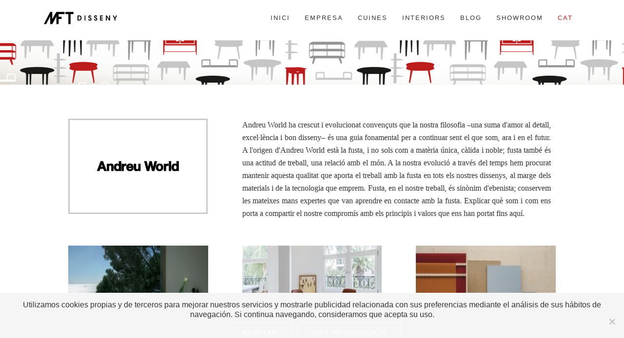

--- FILE ---
content_type: text/html; charset=UTF-8
request_url: https://mftdisseny.com/portfolio/andreu-world/
body_size: 24478
content:
<!DOCTYPE html><html lang="ca-ES"><head ><meta charset="UTF-8" /><meta name="viewport" content="width=device-width, initial-scale=1" /><meta name='robots' content='index, follow, max-image-preview:large, max-snippet:-1, max-video-preview:-1' /><style>img:is([sizes="auto" i], [sizes^="auto," i]) { contain-intrinsic-size: 3000px 1500px }</style><link rel="alternate" hreflang="ca" href="https://mftdisseny.com/portfolio/andreu-world/" /><link rel="alternate" hreflang="es" href="https://mftdisseny.com/es/portfolio/andreu-world/" /><title>Andreu World - MFT Disseny</title><link rel="canonical" href="https://mftdisseny.com/portfolio/andreu-world/" /><meta property="og:locale" content="ca_ES" /><meta property="og:type" content="article" /><meta property="og:title" content="Andreu World - MFT Disseny" /><meta property="og:description" content="Andreu World ha crescut i evolucionat convençuts que la nostra filosofia –una suma d&#8217;amor al detall, excel·lència i bon disseny– és una guia fonamental per a continuar sent el que som, ara i en el futur. A l&#8217;origen d&#8217;Andreu World està la fusta, i no sols com a matèria única, càlida i noble; fusta també [&hellip;]" /><meta property="og:url" content="https://mftdisseny.com/portfolio/andreu-world/" /><meta property="og:site_name" content="MFT Disseny" /><meta property="article:publisher" content="https://www.facebook.com/mftdisseny1989/" /><meta property="article:modified_time" content="2020-05-26T08:57:59+00:00" /><meta property="og:image" content="https://mftdisseny.com/wp-content/uploads/2020/05/andreu-world-logo.png" /><meta property="og:image:width" content="300" /><meta property="og:image:height" content="300" /><meta property="og:image:type" content="image/png" /><meta name="twitter:card" content="summary_large_image" /><meta name="twitter:label1" content="Est. reading time" /><meta name="twitter:data1" content="1 minute" /> <script type="application/ld+json" class="yoast-schema-graph">{"@context":"https://schema.org","@graph":[{"@type":"WebPage","@id":"https://mftdisseny.com/portfolio/andreu-world/","url":"https://mftdisseny.com/portfolio/andreu-world/","name":"Andreu World - MFT Disseny","isPartOf":{"@id":"https://mftdisseny.com/#website"},"primaryImageOfPage":{"@id":"https://mftdisseny.com/portfolio/andreu-world/#primaryimage"},"image":{"@id":"https://mftdisseny.com/portfolio/andreu-world/#primaryimage"},"thumbnailUrl":"https://mftdisseny.com/wp-content/uploads/2020/05/andreu-world-logo.png","datePublished":"2017-04-06T09:16:22+00:00","dateModified":"2020-05-26T08:57:59+00:00","breadcrumb":{"@id":"https://mftdisseny.com/portfolio/andreu-world/#breadcrumb"},"inLanguage":"ca-ES","potentialAction":[{"@type":"ReadAction","target":["https://mftdisseny.com/portfolio/andreu-world/"]}]},{"@type":"ImageObject","inLanguage":"ca-ES","@id":"https://mftdisseny.com/portfolio/andreu-world/#primaryimage","url":"https://mftdisseny.com/wp-content/uploads/2020/05/andreu-world-logo.png","contentUrl":"https://mftdisseny.com/wp-content/uploads/2020/05/andreu-world-logo.png","width":300,"height":300},{"@type":"BreadcrumbList","@id":"https://mftdisseny.com/portfolio/andreu-world/#breadcrumb","itemListElement":[{"@type":"ListItem","position":1,"name":"Home","item":"https://mftdisseny.com/"},{"@type":"ListItem","position":2,"name":"Elementos del portfolio","item":"https://mftdisseny.com/es/portfolio/"},{"@type":"ListItem","position":3,"name":"Andreu World"}]},{"@type":"WebSite","@id":"https://mftdisseny.com/#website","url":"https://mftdisseny.com/","name":"MFT Disseny","description":"","publisher":{"@id":"https://mftdisseny.com/#organization"},"potentialAction":[{"@type":"SearchAction","target":{"@type":"EntryPoint","urlTemplate":"https://mftdisseny.com/?s={search_term_string}"},"query-input":{"@type":"PropertyValueSpecification","valueRequired":true,"valueName":"search_term_string"}}],"inLanguage":"ca-ES"},{"@type":"Organization","@id":"https://mftdisseny.com/#organization","name":"MFT Disseny","url":"https://mftdisseny.com/","logo":{"@type":"ImageObject","inLanguage":"ca-ES","@id":"https://mftdisseny.com/#/schema/logo/image/","url":"https://mftdisseny.com/wp-content/uploads/2017/05/MFT-Disseny-Logo.jpg","contentUrl":"https://mftdisseny.com/wp-content/uploads/2017/05/MFT-Disseny-Logo.jpg","width":750,"height":750,"caption":"MFT Disseny"},"image":{"@id":"https://mftdisseny.com/#/schema/logo/image/"},"sameAs":["https://www.facebook.com/mftdisseny1989/","https://www.linkedin.com/company-beta/10485959/"]}]}</script> <link rel='dns-prefetch' href='//www.googletagmanager.com' /><link rel='dns-prefetch' href='//fonts.googleapis.com' /><link rel="alternate" type="application/rss+xml" title="MFT Disseny &raquo; Feed" href="https://mftdisseny.com/feed/" /><link rel="alternate" type="application/rss+xml" title="MFT Disseny &raquo; Comments Feed" href="https://mftdisseny.com/comments/feed/" /><link rel="alternate" type="application/rss+xml" title="MFT Disseny &raquo; Andreu World Comments Feed" href="https://mftdisseny.com/portfolio/andreu-world/feed/" /> <script defer src="[data-uri]"></script> <link rel='stylesheet' id='aspire-pro-css' href='https://mftdisseny.com/wp-content/themes/aspire-pro/style.css?ver=1.1.3' type='text/css' media='all' /><style id='aspire-pro-inline-css' type='text/css'>a,
		.genesis-nav-menu a:focus,
		.genesis-nav-menu a:hover,
		.entry-title a:hover,
		.image-section a:hover,
		.image-section .featured-content .entry-title a:hover,
		.site-footer a:hover {
			color: #bc1d1d;
		}

		button,
		input[type="button"],
		input[type="reset"],
		input[type="submit"],
		.archive-pagination li a:hover,
		.archive-pagination .active a,
		.button,
		.widget .button,
		.front-page-2 .image-section,
		.popular,
		.genesis-nav-menu .sub-menu a:hover,
		.genesis-nav-menu .sub-menu li.current-menu-item > a,
		.footer-widgets .enews-widget input[type="submit"] {
			background-color: #bc1d1d;
		}

		button,
		input[type="button"],
		input[type="reset"],
		input[type="submit"],
		.button,
		.front-page input:focus,
		.front-page textarea:focus,
		.widget .button {
			border-color: #bc1d1d;
		}</style><style id='wp-emoji-styles-inline-css' type='text/css'>img.wp-smiley, img.emoji {
		display: inline !important;
		border: none !important;
		box-shadow: none !important;
		height: 1em !important;
		width: 1em !important;
		margin: 0 0.07em !important;
		vertical-align: -0.1em !important;
		background: none !important;
		padding: 0 !important;
	}</style><link rel='stylesheet' id='wp-block-library-css' href='https://mftdisseny.com/wp-includes/css/dist/block-library/style.min.css?ver=6.8.3' type='text/css' media='all' /><style id='classic-theme-styles-inline-css' type='text/css'>/*! This file is auto-generated */
.wp-block-button__link{color:#fff;background-color:#32373c;border-radius:9999px;box-shadow:none;text-decoration:none;padding:calc(.667em + 2px) calc(1.333em + 2px);font-size:1.125em}.wp-block-file__button{background:#32373c;color:#fff;text-decoration:none}</style><style id='global-styles-inline-css' type='text/css'>:root{--wp--preset--aspect-ratio--square: 1;--wp--preset--aspect-ratio--4-3: 4/3;--wp--preset--aspect-ratio--3-4: 3/4;--wp--preset--aspect-ratio--3-2: 3/2;--wp--preset--aspect-ratio--2-3: 2/3;--wp--preset--aspect-ratio--16-9: 16/9;--wp--preset--aspect-ratio--9-16: 9/16;--wp--preset--color--black: #000000;--wp--preset--color--cyan-bluish-gray: #abb8c3;--wp--preset--color--white: #ffffff;--wp--preset--color--pale-pink: #f78da7;--wp--preset--color--vivid-red: #cf2e2e;--wp--preset--color--luminous-vivid-orange: #ff6900;--wp--preset--color--luminous-vivid-amber: #fcb900;--wp--preset--color--light-green-cyan: #7bdcb5;--wp--preset--color--vivid-green-cyan: #00d084;--wp--preset--color--pale-cyan-blue: #8ed1fc;--wp--preset--color--vivid-cyan-blue: #0693e3;--wp--preset--color--vivid-purple: #9b51e0;--wp--preset--gradient--vivid-cyan-blue-to-vivid-purple: linear-gradient(135deg,rgba(6,147,227,1) 0%,rgb(155,81,224) 100%);--wp--preset--gradient--light-green-cyan-to-vivid-green-cyan: linear-gradient(135deg,rgb(122,220,180) 0%,rgb(0,208,130) 100%);--wp--preset--gradient--luminous-vivid-amber-to-luminous-vivid-orange: linear-gradient(135deg,rgba(252,185,0,1) 0%,rgba(255,105,0,1) 100%);--wp--preset--gradient--luminous-vivid-orange-to-vivid-red: linear-gradient(135deg,rgba(255,105,0,1) 0%,rgb(207,46,46) 100%);--wp--preset--gradient--very-light-gray-to-cyan-bluish-gray: linear-gradient(135deg,rgb(238,238,238) 0%,rgb(169,184,195) 100%);--wp--preset--gradient--cool-to-warm-spectrum: linear-gradient(135deg,rgb(74,234,220) 0%,rgb(151,120,209) 20%,rgb(207,42,186) 40%,rgb(238,44,130) 60%,rgb(251,105,98) 80%,rgb(254,248,76) 100%);--wp--preset--gradient--blush-light-purple: linear-gradient(135deg,rgb(255,206,236) 0%,rgb(152,150,240) 100%);--wp--preset--gradient--blush-bordeaux: linear-gradient(135deg,rgb(254,205,165) 0%,rgb(254,45,45) 50%,rgb(107,0,62) 100%);--wp--preset--gradient--luminous-dusk: linear-gradient(135deg,rgb(255,203,112) 0%,rgb(199,81,192) 50%,rgb(65,88,208) 100%);--wp--preset--gradient--pale-ocean: linear-gradient(135deg,rgb(255,245,203) 0%,rgb(182,227,212) 50%,rgb(51,167,181) 100%);--wp--preset--gradient--electric-grass: linear-gradient(135deg,rgb(202,248,128) 0%,rgb(113,206,126) 100%);--wp--preset--gradient--midnight: linear-gradient(135deg,rgb(2,3,129) 0%,rgb(40,116,252) 100%);--wp--preset--font-size--small: 13px;--wp--preset--font-size--medium: 20px;--wp--preset--font-size--large: 36px;--wp--preset--font-size--x-large: 42px;--wp--preset--spacing--20: 0.44rem;--wp--preset--spacing--30: 0.67rem;--wp--preset--spacing--40: 1rem;--wp--preset--spacing--50: 1.5rem;--wp--preset--spacing--60: 2.25rem;--wp--preset--spacing--70: 3.38rem;--wp--preset--spacing--80: 5.06rem;--wp--preset--shadow--natural: 6px 6px 9px rgba(0, 0, 0, 0.2);--wp--preset--shadow--deep: 12px 12px 50px rgba(0, 0, 0, 0.4);--wp--preset--shadow--sharp: 6px 6px 0px rgba(0, 0, 0, 0.2);--wp--preset--shadow--outlined: 6px 6px 0px -3px rgba(255, 255, 255, 1), 6px 6px rgba(0, 0, 0, 1);--wp--preset--shadow--crisp: 6px 6px 0px rgba(0, 0, 0, 1);}:where(.is-layout-flex){gap: 0.5em;}:where(.is-layout-grid){gap: 0.5em;}body .is-layout-flex{display: flex;}.is-layout-flex{flex-wrap: wrap;align-items: center;}.is-layout-flex > :is(*, div){margin: 0;}body .is-layout-grid{display: grid;}.is-layout-grid > :is(*, div){margin: 0;}:where(.wp-block-columns.is-layout-flex){gap: 2em;}:where(.wp-block-columns.is-layout-grid){gap: 2em;}:where(.wp-block-post-template.is-layout-flex){gap: 1.25em;}:where(.wp-block-post-template.is-layout-grid){gap: 1.25em;}.has-black-color{color: var(--wp--preset--color--black) !important;}.has-cyan-bluish-gray-color{color: var(--wp--preset--color--cyan-bluish-gray) !important;}.has-white-color{color: var(--wp--preset--color--white) !important;}.has-pale-pink-color{color: var(--wp--preset--color--pale-pink) !important;}.has-vivid-red-color{color: var(--wp--preset--color--vivid-red) !important;}.has-luminous-vivid-orange-color{color: var(--wp--preset--color--luminous-vivid-orange) !important;}.has-luminous-vivid-amber-color{color: var(--wp--preset--color--luminous-vivid-amber) !important;}.has-light-green-cyan-color{color: var(--wp--preset--color--light-green-cyan) !important;}.has-vivid-green-cyan-color{color: var(--wp--preset--color--vivid-green-cyan) !important;}.has-pale-cyan-blue-color{color: var(--wp--preset--color--pale-cyan-blue) !important;}.has-vivid-cyan-blue-color{color: var(--wp--preset--color--vivid-cyan-blue) !important;}.has-vivid-purple-color{color: var(--wp--preset--color--vivid-purple) !important;}.has-black-background-color{background-color: var(--wp--preset--color--black) !important;}.has-cyan-bluish-gray-background-color{background-color: var(--wp--preset--color--cyan-bluish-gray) !important;}.has-white-background-color{background-color: var(--wp--preset--color--white) !important;}.has-pale-pink-background-color{background-color: var(--wp--preset--color--pale-pink) !important;}.has-vivid-red-background-color{background-color: var(--wp--preset--color--vivid-red) !important;}.has-luminous-vivid-orange-background-color{background-color: var(--wp--preset--color--luminous-vivid-orange) !important;}.has-luminous-vivid-amber-background-color{background-color: var(--wp--preset--color--luminous-vivid-amber) !important;}.has-light-green-cyan-background-color{background-color: var(--wp--preset--color--light-green-cyan) !important;}.has-vivid-green-cyan-background-color{background-color: var(--wp--preset--color--vivid-green-cyan) !important;}.has-pale-cyan-blue-background-color{background-color: var(--wp--preset--color--pale-cyan-blue) !important;}.has-vivid-cyan-blue-background-color{background-color: var(--wp--preset--color--vivid-cyan-blue) !important;}.has-vivid-purple-background-color{background-color: var(--wp--preset--color--vivid-purple) !important;}.has-black-border-color{border-color: var(--wp--preset--color--black) !important;}.has-cyan-bluish-gray-border-color{border-color: var(--wp--preset--color--cyan-bluish-gray) !important;}.has-white-border-color{border-color: var(--wp--preset--color--white) !important;}.has-pale-pink-border-color{border-color: var(--wp--preset--color--pale-pink) !important;}.has-vivid-red-border-color{border-color: var(--wp--preset--color--vivid-red) !important;}.has-luminous-vivid-orange-border-color{border-color: var(--wp--preset--color--luminous-vivid-orange) !important;}.has-luminous-vivid-amber-border-color{border-color: var(--wp--preset--color--luminous-vivid-amber) !important;}.has-light-green-cyan-border-color{border-color: var(--wp--preset--color--light-green-cyan) !important;}.has-vivid-green-cyan-border-color{border-color: var(--wp--preset--color--vivid-green-cyan) !important;}.has-pale-cyan-blue-border-color{border-color: var(--wp--preset--color--pale-cyan-blue) !important;}.has-vivid-cyan-blue-border-color{border-color: var(--wp--preset--color--vivid-cyan-blue) !important;}.has-vivid-purple-border-color{border-color: var(--wp--preset--color--vivid-purple) !important;}.has-vivid-cyan-blue-to-vivid-purple-gradient-background{background: var(--wp--preset--gradient--vivid-cyan-blue-to-vivid-purple) !important;}.has-light-green-cyan-to-vivid-green-cyan-gradient-background{background: var(--wp--preset--gradient--light-green-cyan-to-vivid-green-cyan) !important;}.has-luminous-vivid-amber-to-luminous-vivid-orange-gradient-background{background: var(--wp--preset--gradient--luminous-vivid-amber-to-luminous-vivid-orange) !important;}.has-luminous-vivid-orange-to-vivid-red-gradient-background{background: var(--wp--preset--gradient--luminous-vivid-orange-to-vivid-red) !important;}.has-very-light-gray-to-cyan-bluish-gray-gradient-background{background: var(--wp--preset--gradient--very-light-gray-to-cyan-bluish-gray) !important;}.has-cool-to-warm-spectrum-gradient-background{background: var(--wp--preset--gradient--cool-to-warm-spectrum) !important;}.has-blush-light-purple-gradient-background{background: var(--wp--preset--gradient--blush-light-purple) !important;}.has-blush-bordeaux-gradient-background{background: var(--wp--preset--gradient--blush-bordeaux) !important;}.has-luminous-dusk-gradient-background{background: var(--wp--preset--gradient--luminous-dusk) !important;}.has-pale-ocean-gradient-background{background: var(--wp--preset--gradient--pale-ocean) !important;}.has-electric-grass-gradient-background{background: var(--wp--preset--gradient--electric-grass) !important;}.has-midnight-gradient-background{background: var(--wp--preset--gradient--midnight) !important;}.has-small-font-size{font-size: var(--wp--preset--font-size--small) !important;}.has-medium-font-size{font-size: var(--wp--preset--font-size--medium) !important;}.has-large-font-size{font-size: var(--wp--preset--font-size--large) !important;}.has-x-large-font-size{font-size: var(--wp--preset--font-size--x-large) !important;}
:where(.wp-block-post-template.is-layout-flex){gap: 1.25em;}:where(.wp-block-post-template.is-layout-grid){gap: 1.25em;}
:where(.wp-block-columns.is-layout-flex){gap: 2em;}:where(.wp-block-columns.is-layout-grid){gap: 2em;}
:root :where(.wp-block-pullquote){font-size: 1.5em;line-height: 1.6;}</style><link rel='stylesheet' id='contact-form-7-css' href='https://mftdisseny.com/wp-content/plugins/contact-form-7/includes/css/styles.css?ver=6.1.1' type='text/css' media='all' /><link rel='stylesheet' id='cookie-notice-front-css' href='https://mftdisseny.com/wp-content/plugins/cookie-notice/css/front.min.css?ver=2.5.7' type='text/css' media='all' /><link rel='stylesheet' id='rs-plugin-settings-css' href='https://mftdisseny.com/wp-content/plugins/revslider/public/assets/css/settings.css?ver=5.4.1' type='text/css' media='all' /><style id='rs-plugin-settings-inline-css' type='text/css'>#rs-demo-id {}</style><link rel='stylesheet' id='wpcf7-redirect-script-frontend-css' href='https://mftdisseny.com/wp-content/plugins/wpcf7-redirect/build/assets/frontend-script.css?ver=2c532d7e2be36f6af233' type='text/css' media='all' /><link rel='stylesheet' id='wpml-legacy-horizontal-list-0-css' href='//mftdisseny.com/wp-content/plugins/sitepress-multilingual-cms/templates/language-switchers/legacy-list-horizontal/style.css?ver=1' type='text/css' media='all' /><link rel='stylesheet' id='wpml-menu-item-0-css' href='//mftdisseny.com/wp-content/plugins/sitepress-multilingual-cms/templates/language-switchers/menu-item/style.css?ver=1' type='text/css' media='all' /><style id='wpml-menu-item-0-inline-css' type='text/css'>.wpml-ls-slot-4, .wpml-ls-slot-4 a, .wpml-ls-slot-4 a:visited{color:#ffffff;}.wpml-ls-slot-4:hover, .wpml-ls-slot-4:hover a, .wpml-ls-slot-4 a:hover{color:#bc1d1d;}.wpml-ls-slot-4.wpml-ls-current-language, .wpml-ls-slot-4.wpml-ls-current-language a, .wpml-ls-slot-4.wpml-ls-current-language a:visited{color:#bc1d1d;}.wpml-ls-slot-4.wpml-ls-current-language:hover, .wpml-ls-slot-4.wpml-ls-current-language:hover a, .wpml-ls-slot-4.wpml-ls-current-language a:hover{color:#333333;}.wpml-ls-slot-4.wpml-ls-current-language .wpml-ls-slot-4, .wpml-ls-slot-4.wpml-ls-current-language .wpml-ls-slot-4 a, .wpml-ls-slot-4.wpml-ls-current-language .wpml-ls-slot-4 a:visited{color:#ffffff;}.wpml-ls-slot-4.wpml-ls-current-language .wpml-ls-slot-4:hover, .wpml-ls-slot-4.wpml-ls-current-language .wpml-ls-slot-4:hover a, .wpml-ls-slot-4.wpml-ls-current-language .wpml-ls-slot-4 a:hover {color:#bc1d1d;}</style><link rel='stylesheet' id='wpml-tm-admin-bar-css' href='https://mftdisseny.com/wp-content/plugins/wpml-translation-management/res/css/admin-bar-style.css?ver=2.9.5' type='text/css' media='all' /><link rel='stylesheet' id='cms-navigation-style-base-css' href='https://mftdisseny.com/wp-content/plugins/wpml-cms-nav/res/css/cms-navigation-base.css?ver=1.5.2' type='text/css' media='screen' /><link rel='stylesheet' id='cms-navigation-style-css' href='https://mftdisseny.com/wp-content/plugins/wpml-cms-nav/res/css/cms-navigation.css?ver=1.5.2' type='text/css' media='screen' /><link rel='stylesheet' id='google-fonts-css' href='//fonts.googleapis.com/css?family=Open+Sans%3A300%2C400%2C600%2C700&#038;ver=1.1.3' type='text/css' media='all' /><link rel='stylesheet' id='dashicons-css' href='https://mftdisseny.com/wp-includes/css/dashicons.min.css?ver=6.8.3' type='text/css' media='all' /><link rel='stylesheet' id='font-awesome-5-css' href='https://mftdisseny.com/wp-content/plugins/beaver-builder-lite-version/fonts/fontawesome/5.15.4/css/all.min.css?ver=2.9.3.1' type='text/css' media='all' /><link rel='stylesheet' id='font-awesome-css' href='https://mftdisseny.com/wp-content/plugins/beaver-builder-lite-version/fonts/fontawesome/5.15.4/css/v4-shims.min.css?ver=2.9.3.1' type='text/css' media='all' /><link rel='stylesheet' id='simple-social-icons-font-css' href='https://mftdisseny.com/wp-content/plugins/simple-social-icons/css/style.css?ver=3.0.2' type='text/css' media='all' /> <script type="text/javascript" src="https://mftdisseny.com/wp-includes/js/jquery/jquery.min.js?ver=3.7.1" id="jquery-core-js"></script> <script defer type="text/javascript" src="https://mftdisseny.com/wp-includes/js/jquery/jquery-migrate.min.js?ver=3.4.1" id="jquery-migrate-js"></script> <script defer type="text/javascript" src="https://mftdisseny.com/wp-content/plugins/revslider/public/assets/js/jquery.themepunch.tools.min.js?ver=5.4.1" id="tp-tools-js"></script> <script defer type="text/javascript" src="https://mftdisseny.com/wp-content/plugins/revslider/public/assets/js/jquery.themepunch.revolution.min.js?ver=5.4.1" id="revmin-js"></script> <script defer id="wpgmza_data-js-extra" src="[data-uri]"></script> <script defer type="text/javascript" src="https://mftdisseny.com/wp-content/cache/autoptimize/js/autoptimize_single_6a61f77d5e68aa3a8b083285ea4eed11.js?ver=6.8.3" id="wpgmza_data-js"></script> <script defer type="text/javascript" src="https://mftdisseny.com/wp-content/cache/autoptimize/js/autoptimize_single_b5ee321a4718655d22a8c3fa2a62aac3.js?ver=1.0.0" id="aspire-global-js"></script> 
 <script defer type="text/javascript" src="https://www.googletagmanager.com/gtag/js?id=GT-W6BG3SD4" id="google_gtagjs-js"></script> <script defer id="google_gtagjs-js-after" src="[data-uri]"></script> <link rel="https://api.w.org/" href="https://mftdisseny.com/wp-json/" /><link rel="alternate" title="JSON" type="application/json" href="https://mftdisseny.com/wp-json/wp/v2/portfolio/935" /><link rel="EditURI" type="application/rsd+xml" title="RSD" href="https://mftdisseny.com/xmlrpc.php?rsd" /><meta name="generator" content="WordPress 6.8.3" /><link rel='shortlink' href='https://mftdisseny.com/?p=935' /><link rel="alternate" title="oEmbed (JSON)" type="application/json+oembed" href="https://mftdisseny.com/wp-json/oembed/1.0/embed?url=https%3A%2F%2Fmftdisseny.com%2Fportfolio%2Fandreu-world%2F" /><link rel="alternate" title="oEmbed (XML)" type="text/xml+oembed" href="https://mftdisseny.com/wp-json/oembed/1.0/embed?url=https%3A%2F%2Fmftdisseny.com%2Fportfolio%2Fandreu-world%2F&#038;format=xml" /><meta name="generator" content="WPML ver:4.3.7 stt:8,2;" /><meta name="generator" content="Site Kit by Google 1.160.1" /><script>(function(i,s,o,g,r,a,m){i['GoogleAnalyticsObject']=r;i[r]=i[r]||function(){
  (i[r].q=i[r].q||[]).push(arguments)},i[r].l=1*new Date();a=s.createElement(o),
  m=s.getElementsByTagName(o)[0];a.async=1;a.src=g;m.parentNode.insertBefore(a,m)
  })(window,document,'script','https://www.google-analytics.com/analytics.js','ga');

  ga('create', 'UA-98259327-1', 'auto');
  ga('send', 'pageview');</script><style type="text/css">.site-title a { background: url(https://mftdisseny.wpengine.com/wp-content/uploads/2017/04/cropped-MFT_Logo_H_S-1.png) no-repeat !important; }</style><meta name="generator" content="Powered by Slider Revolution 5.4.1 - responsive, Mobile-Friendly Slider Plugin for WordPress with comfortable drag and drop interface." /><link rel="icon" href="https://mftdisseny.com/wp-content/uploads/2017/04/cropped-favicon-32x32.png" sizes="32x32" /><link rel="icon" href="https://mftdisseny.com/wp-content/uploads/2017/04/cropped-favicon-192x192.png" sizes="192x192" /><link rel="apple-touch-icon" href="https://mftdisseny.com/wp-content/uploads/2017/04/cropped-favicon-180x180.png" /><meta name="msapplication-TileImage" content="https://mftdisseny.com/wp-content/uploads/2017/04/cropped-favicon-270x270.png" /><style type="text/css" id="wp-custom-css">/*
Podeu afegir el vostre CSS aquí.

Feu clic a la icona d'ajuda de dalt si voleu saber-ne més.
*/
.site-inner, .wrap {
    float: none;
    margin: 0 auto;
    max-width: 1100px;
}
.header-image .light .site-title > a{
margin:5px 0;
}
.site-header.light {
   background-color:#fff; /*rgba(255, 255, 255, 0.69);*/
    padding-top: 0;
}
.genesis-nav-menu a{
font-family:'Montserrat', sans-serif;
color:#333333;
}
.site-header{
border:none!important;
background-color:#fff;
}
body{
font-family: Roboto;
font-size:16px;
}
.footer-widgets {
    background-color: #18191B;
}
.col-md-6{
width:50%;
float:left;
padding:10px;
}
.col-md-12{
width:100%;
}
.col-md-4{
width:33.3%;
float:left;
}
.col-md-8{
width:60%;
float:left;
}
.col-md-1{
width:10%;
float:left;
position: relative;
    min-height: 1px;
    padding-right: 15px;
    padding-left: 15px;
}
.col-md-5{
width:40%;
float:left;
padding-top:10px!important
}
.center{
text-align:center;
}
input[type="submit"], .button {
    border-radius: 3px;
    -moz-border-radius: 3px;
    -ms-border-radius: 3px;
    -webkit-border-radius: 3px;
    background-color: transparent;
    border: 1px solid #18191B;
    color: #18191B;
    cursor: pointer;
    font-size: 14px;
    font-size: 1.4rem;
    font-weight: 400;
    letter-spacing: 1px;
    padding: 10px 30px;
    text-transform: uppercase;
    width: auto;
    word-spacing: 2px;
}
input:hover[type="submit"], .button:hover{
background-color:#18191B;
}

.footer-widgets {
    background-color: #fff;
    clear: both;
    font-size: 16px;
    color:#666;
}
.footer-widgets .widget-title {
    color: #333;
    font-size: 20px;
    font-family: Roboto;
}

.site-footer {
    background-color: #18191B;
}
.header-image .site-title > a {
    background-size: contain !important;
    display: block;
    height: 30px;
    text-indent: -9999px;
    margin: 22px 0;
}
.site-header.light>.wrap>.nav-primary>.wrap>.genesis-nav-menu a{
color:#000;
font-family:'Montserrat', sans-serif;
}
.genesis-nav-menu a:hover{
font-weight:400!important;
color:#333333!important;
font-family:'Montserrat', sans-serif;
}
.site-header.light>.wrap>.nav-primary>.wrap>.genesis-nav-menu a:hover{
font-family:'Montserrat', sans-serif;

}
.site-title a {
    background: url(/wp-content/uploads/2017/04/MFT_Logo_H_S.svg) no-repeat !important;
}
.site-header.light>.wrap>.title-area>.site-title a{
background: url(/wp-content/uploads/2017/04/MFT_Logo_H_S.svg) no-repeat !important;
    height: 30px;
margin-top:22px
}

body>div{
font-size:16px!important;
}
.footer-widgets, .footer-widgets a{
color:#333!important;
font-weight:300;
}
.footer-widgets a:hover{
color:#BC1D1D!important;
cursor:pointer;
}

.simple-social-icons ul li a, .simple-social-icons ul li a:hover, .simple-social-icons ul li a:focus{
padding:10px 10px 10px 0;
}
.simple-social-icons ul li{
margin:0 6px 12px 0!important;
}
.active >a >span{
color:#BC1D1D!important;
}

#text-6{
margin-bottom:0px;
}

.uabb-tab-acc-content{
padding:25px 0 !important;
}
.colfirst{
padding-right:25px;
}
.colsecond{
padding:0 15px;
}
.colthird{
padding-left:25px;
}
@media only screen and (max-width: 800px){
.col-md-4, .col-md-6, .col-md-8, col-md-1, col-md-5{
width:100%;
float:none;
}
.colfirst, .colsecond, .colthird{
padding:20px!important;
}


}

.infobox-center {
    justify-content: center;
    border-radius: 15px;
}
.wpml-ls-slot-4.wpml-ls-current-language, .wpml-ls-slot-4.wpml-ls-current-language a, .wpml-ls-slot-4.wpml-ls-current-language a:visited{
color: #bc1d1d!important;
}
.wpml-ls-slot-4.wpml-ls-current-language .wpml-ls-slot-4, .wpml-ls-slot-4.wpml-ls-current-language .wpml-ls-slot-4 a, .wpml-ls-slot-4.wpml-ls-current-language .wpml-ls-slot-4 a:visited{
color:#fff!important;
}

@media only screen and (max-width: 800px){
.sub-menu li {
    background: #333!important;
}
.sub-menu li a{
padding:5px 0 5px 10px!important;
}
}</style></head><body class="wp-singular portfolio-template-default single single-portfolio postid-935 wp-theme-genesis wp-child-theme-aspire-pro fl-builder-lite-2-9-3-1 fl-no-js cookies-not-set custom-header header-image header-full-width full-width-content genesis-breadcrumbs-hidden genesis-footer-widgets-visible"><div class="site-container"><ul class="genesis-skip-link"><li><a href="#genesis-nav-primary" class="screen-reader-shortcut"> Skip to primary navigation</a></li><li><a href="#genesis-content" class="screen-reader-shortcut"> Skip to main content</a></li><li><a href="#genesis-footer-widgets" class="screen-reader-shortcut"> Skip to footer</a></li></ul><header class="site-header"><div class="wrap"><div class="title-area"><p class="site-title"><a href="https://mftdisseny.com/">MFT Disseny</a></p></div><nav class="nav-primary" aria-label="Main" id="genesis-nav-primary"><div class="wrap"><ul id="menu-main-menu" class="menu genesis-nav-menu menu-primary js-superfish"><li id="menu-item-385" class="menu-item menu-item-type-post_type menu-item-object-page menu-item-home menu-item-385"><a href="https://mftdisseny.com/"><span >Inici</span></a></li><li id="menu-item-91" class="menu-item menu-item-type-post_type menu-item-object-page menu-item-91"><a href="https://mftdisseny.com/empresa/"><span >Empresa</span></a></li><li id="menu-item-111" class="menu-item menu-item-type-post_type menu-item-object-page menu-item-111"><a href="https://mftdisseny.com/cuines/"><span >Cuines</span></a></li><li id="menu-item-239" class="menu-item menu-item-type-post_type menu-item-object-page menu-item-239"><a href="https://mftdisseny.com/interiors/"><span >Interiors</span></a></li><li id="menu-item-1404" class="menu-item menu-item-type-post_type menu-item-object-page menu-item-1404"><a href="https://mftdisseny.com/blog/"><span >Blog</span></a></li><li id="menu-item-143" class="menu-item menu-item-type-post_type menu-item-object-page menu-item-143"><a href="https://mftdisseny.com/showroom/"><span >Showroom</span></a></li><li id="menu-item-wpml-ls-4-ca" class="menu-item wpml-ls-slot-4 wpml-ls-item wpml-ls-item-ca wpml-ls-current-language wpml-ls-menu-item wpml-ls-first-item menu-item-type-wpml_ls_menu_item menu-item-object-wpml_ls_menu_item menu-item-has-children menu-item-wpml-ls-4-ca"><a href="https://mftdisseny.com/portfolio/andreu-world/" title="CAT"><span ><span class="wpml-ls-native" lang="ca">CAT</span></span></a><ul class="sub-menu"><li id="menu-item-wpml-ls-4-es" class="menu-item wpml-ls-slot-4 wpml-ls-item wpml-ls-item-es wpml-ls-menu-item wpml-ls-last-item menu-item-type-wpml_ls_menu_item menu-item-object-wpml_ls_menu_item menu-item-wpml-ls-4-es"><a href="https://mftdisseny.com/es/portfolio/andreu-world/" title="ESP"><span ><span class="wpml-ls-native" lang="es">ESP</span></span></a></li></ul></li></ul></div></nav></div></header><div class="site-inner"><script defer src="//maxcdn.bootstrapcdn.com/bootstrap/3.2.0/js/bootstrap.min.js"></script> <link rel="stylesheet" href="https://maxcdn.bootstrapcdn.com/bootstrap/3.3.7/css/bootstrap.min.css" integrity="sha384-BVYiiSIFeK1dGmJRAkycuHAHRg32OmUcww7on3RYdg4Va+PmSTsz/K68vbdEjh4u" crossorigin="anonymous"><link href="https://fonts.googleapis.com/css?family=Dosis|Open+Sans" rel="stylesheet"><style>a {
    color: #BC1D1D;
    text-decoration: none;
}
.site-inner {

width:100%!important;
max-width: 100%;
}
.container{
    max-width:1100px!important;
    padding-right:0px;
    padding-left:0px;
}
.contingut{
    color:#333;
    font-family:Roboto;
    font-size:16px;
    text-align:justify;
    margin-left:30px;
}
body{
font-family: Roboto ;
    font-size: 16px;
    /*font-size: 2.0rem;*/
    font-weight: 300;
    line-height: 1.625;
    margin: 0;
}
.genesis-nav-menu > .menu-item > a {
    text-transform: uppercase;
    text-decoration: none;
}
.uabb-side-right{
    width:100%;
}
.uabb-separator-line {
    display: table-cell;
    vertical-align: middle;
}
.uabb-divider-content {
    display: table-cell;
}
.uabb-divider-content {
    padding-left: 5px;
    padding-right: 5px;
}
.uabb-side-left {
    width: 0%;
}
.uabb-separator-wrap {
    width: 100%;
    display: table;
}
.uabb-separator-wrap.uabb-separator-center {
    margin-left: auto;
    margin-right: auto;
}
.uabb-separator-line {
    display: table-cell;
    vertical-align: middle;
}
.uabb-imgicon-wrap {
    text-align: center;
}
.uabb-divider-content .uabb-icon-wrap {
    display: block;
}
.uabb-imgicon-wrap .uabb-icon i {
    float: none;
}
104-layout.css?ver=1841f84…:1
.uabb-icon i {
    display: block;
}
.uabb-separator-line > span {
    border-top: 1px solid #898989;
    display: block;
    margin-top: 0 !important;
}
.uabb-icon-wrap .uabb-icon i, .fl-node-58f60a1e13df1 .uabb-icon-wrap .uabb-icon i:before {
    color: #ed4c4d;
    font-size: 10px;
    height: auto;
    width: auto;
    line-height: 10px;
    height: 10px;
    width: 10px;
    text-align: center;
}
.ua-icon {
    font-family: 'Ultimate-Icons' !important;
    speak: none;
    font-style: normal;
    font-weight: normal;
    font-variant: normal;
    text-transform: none;
    line-height: 1;
    -webkit-font-smoothing: antialiased;
    -moz-osx-font-smoothing: grayscale;
}
.uabb-imgicon-wrap .uabb-icon i, .fl-node-58f60a1e13df1 .uabb-imgicon-wrap .uabb-icon i:before {
   
    height: 16px;
    line-height: 0;
}
/* The Modal (background) */
.modal {
  display: none;
  position: fixed;
  z-index: 9999;
  padding-top: 150px;
  left: 0;
  top: 0;
  width: 100%;
  height: 100%;
  overflow: auto;
  background-color: rgba(0, 0, 0, 0.66);
}

/* Modal Content */
.modal-content {
  position: relative;
  background-color: #fefefe;
  margin: auto;
  padding: 0;
  width: 90%;
  max-width: 1200px;
}

/* The Close Button */
.close {
  color: white;
  position: absolute;
  top: 10px;
  right: 25px;
  font-size: 35px;
  font-weight: bold;
  opacity:1!important;
}

.close:hover,
.close:focus {
  color: #999;
  text-decoration: none;
  cursor: pointer;
}

.mySlides {
  display: none;
  text-align:center;
  background:#666;
}

/* Next & previous buttons */
.prev,
.next {
  cursor: pointer;
  position: absolute;
  top: 50%;
  width: auto;
  padding: 16px;
  margin-top: -50px;
  color: white;
  font-weight: bold;
  font-size: 20px;
  transition: 0.6s ease;
  border-radius: 0 3px 3px 0;
  user-select: none;
  -webkit-user-select: none;
}

/* Position the "next button" to the right */
.next {
  right: 0;
  border-radius: 3px 0 0 3px;
}

/* On hover, add a black background color with a little bit see-through */
.prev:hover,
.next:hover {
  background-color: rgba(0, 0, 0, 0.8);
}

/* Number text (1/3 etc) */
.numbertext {
  color: #f2f2f2;
  font-size: 12px;
  padding: 8px 12px;
  position: absolute;
  top: 0;
}

.caption-container {
  text-align: center;
  background-color: black;
  padding: 2px 16px;
  color: white;
}

img.demo {
  opacity: 0.6;
}

.active,
.demo:hover {
  opacity: 1;
}

img.hover-shadow {
  transition: 0.3s
}

.hover-shadow:hover {
  box-shadow: 0 4px 8px 0 rgba(0, 0, 0, 0.2), 0 6px 20px 0 rgba(0, 0, 0, 0.19);
  cursor:pointer;
}
input, select, textarea {
    background-color: #fff;
    border: 1px solid #ddd;
    color: #333;
    font-size: 16px;
    font-weight: 300;
    padding: 5px;
    width: 100%;
    border-radius: 2px;
}
.col-md-8{
    width:60%!important;
}
.col-md-8>p{
    margin-bottom:5px;
}
input[type="submit"], .button {
    border-radius: 3px;
    -moz-border-radius: 3px;
    -ms-border-radius: 3px;
    -webkit-border-radius: 3px;
    background-color: transparent;
    border: 1px solid #ffffff!important;
    color: #ffffff!important;
    cursor: pointer;
    font-size: 14px;
    font-size: 1.4rem;
    font-weight: 400;
    letter-spacing: 1px;
    padding: 10px 30px;
    text-transform: uppercase;
    width: auto;
    word-spacing: 2px;
    margin-top: 10px;
}
.nopadleft{

    padding-left: 0px;
}
.margleft15{
        margin-left: 13px;
}
.padleft50{
    padding-left:50px;
}
.dreta{
    text-align: right;
    margin-right: 50px;
}
@media only screen and (max-width: 800px){
    .col-md-8{
        width:100%!important;
    }
    .nopadleft{
        padding-left:15px!important;
    }
    .margleft15{
        margin-left:0px;
    }
    .padleft50{
        padding-left:15px;
    }
    .dreta{
        margin-right:20px;
    }
}</style><div class="container-fluid" style="background-image: url(https://mftdisseny.com/wp-content/uploads/2017/04/MFT_Slide_Showroom.jpg);background-repeat:no-repeat;background-attachment: scroll;background-size:cover;background-color:#18191B;padding-top:100px"><div class="container"><h3 style="font-family:Roboto;font-size:40px;font-weight:300; text-align:left;color:#fff">&nbsp;</h3></div></div><div class="container-fluid"><div class="container" style="padding-top:20px"><div class="row" style="margin-top:50px"><div class="col-md-4" style="text-align:center"> <img src="https://mftdisseny.com/wp-content/uploads/2020/05/andreu-world-logo.png" style="width: 286px; border: 3px solid #ccc;padding: 5px 50px;margin-left: 40px;"/></div><div class="col-md-8" style="padding-right: 0;"><div class="contingut"> Andreu World ha crescut i evolucionat convençuts que la nostra filosofia –una suma d'amor al detall, excel·lència i bon disseny– és una guia fonamental per a continuar sent el que som, ara i en el futur.  A l'origen d'Andreu World està la fusta, i no sols com a matèria única, càlida i noble; fusta també és una actitud de treball, una relació amb el món. A la nostra evolució a través del temps hem procurat mantenir aquesta qualitat que aporta el treball amb la fusta en tots els nostres dissenys, al marge dels materials i de la tecnologia que emprem. Fusta, en el nostre treball, és sinònim d'ebenista; conservem les mateixes mans expertes que van aprendre en contacte amb la fusta.  Explicar què som i com ens porta a compartir el nostre compromís amb els principis i valors que ens han portat fins aquí.</div></div></div><div class="row"><div class="col-md-3 pull-right dreta"></div></div><div class="row" style="margin:0px;margin-top:2em;margin-bottom:30px; "><div class="col-md-12" style="padding-right:0px; padding-left:0px"><div class="col-md-12"><div class="col-md-4 col-xs-12 col-sm-4" style="text-align:center"> <img src="https://mftdisseny.com/wp-content/uploads/2020/05/Andreu-World-3-300x191.jpg" onclick="openModal();currentSlide(1)" class="hover-shadow" title="Andreu World" style="height:313px;margin:0 auto;max-width:100%; padding:20px;"/></div><div class="col-md-4 col-xs-12 col-sm-4" style="text-align:center"> <img src="https://mftdisseny.com/wp-content/uploads/2020/05/andreu-world-2-300x191.jpg" onclick="openModal();currentSlide(2)" class="hover-shadow" title="Andreu World" style="height:313px;margin:0 auto;max-width:100%; padding:20px;"/></div><div class="col-md-4 col-xs-12 col-sm-4" style="text-align:center"> <img src="https://mftdisseny.com/wp-content/uploads/2020/05/andreu-world-1-300x191.jpg" onclick="openModal();currentSlide(3)" class="hover-shadow" title="Andreu World" style="height:313px;margin:0 auto;max-width:100%; padding:20px;"/></div></div></div></div></div></div><div style="background:#333;color:#fff; text-align:center;margin-top:30px;min-height:150px;"><div class="container" style="color: #fff;padding-top: 40px;    padding-bottom: 25px;"><div class="col-md-8 padleft50" style="text-align:left;"><h2 style="font-size: 20px;text-transform:uppercase;font-weight:300;margin-bottom:13px;margin-top:0px;">Estarem encantats d'assessorar-te</h2><p style="font-size: 16px;font-weight:300;margin-bottom: 0px; margin-top: 20px;">Consulta'ns els teus dubtes</p></div><div class="col-md-4 "><input type="button" style="text-transform:none;background:transparent;color: #fff;border:2px solid #fff;cursor: pointer;font-family:Roboto;" 
 class="uabb-button-text uabb-creative-button-text" value="Contacta" onclick="window.location.href='/empresa'"/></div></div></div><div id="myModal" class="modal"><div class="modal-content"> <span class="close cursor" onclick="closeModal()">&times;</span><div class="mySlides"><div class="numbertext">1 / 3</div> <img src="https://mftdisseny.com/wp-content/uploads/2020/05/Andreu-World-3.jpg" style="width:100%; max-width:1000px; max-height:800px"></div><div class="mySlides"><div class="numbertext">2 / 3</div> <img src="https://mftdisseny.com/wp-content/uploads/2020/05/andreu-world-2.jpg" style="width:100%; max-width:1000px; max-height:800px"></div><div class="mySlides"><div class="numbertext">3 / 3</div> <img src="https://mftdisseny.com/wp-content/uploads/2020/05/andreu-world-1.jpg" style="width:100%; max-width:1000px; max-height:800px"></div> <a class="prev" onclick="plusSlides(-1)">&#10094;</a> <a class="next" onclick="plusSlides(1)">&#10095;</a><div class="caption-container"><p id="caption"></p></div></div></div> <script defer src="[data-uri]"></script> </div><div class="footer-widgets" id="genesis-footer-widgets"><div class="wrap"><div class="widget-area footer-widgets-1 footer-widget-area"><section id="text-6" class="widget widget_text"><div class="widget-wrap"><div class="textwidget"><img src="/wp-content/uploads/2017/04/MFT_Logo_V_S.svg" style="max-width:200px" ><ul> <br/><li style="border-bottom:none!important"><a target="_blank" href="https://goo.gl/maps/HkEHjyoC1xF2">C/ Ramon Berenguer IV, 62, 43500 Tortosa, TGN </a></li><li style="border-bottom:none!important">Tel: <a href="tel:877075765">877 075 765</a></li><li style="border-bottom:none!important">E-mail: <a href="mailto:info@mftdisseny.com">info@mftdisseny.com</a></li></ul></div></div></section><section id="simple-social-icons-3" class="widget simple-social-icons"><div class="widget-wrap"><ul class="alignleft"><li class="ssi-facebook"><a href="https://www.facebook.com/mftdisseny1989/" target="_blank" rel="noopener noreferrer"><svg role="img" class="social-facebook" aria-labelledby="social-facebook-3"><title id="social-facebook-3">Facebook</title><use xlink:href="https://mftdisseny.com/wp-content/plugins/simple-social-icons/symbol-defs.svg#social-facebook"></use></svg></a></li><li class="ssi-linkedin"><a href="https://www.linkedin.com/company/mft-disseny" target="_blank" rel="noopener noreferrer"><svg role="img" class="social-linkedin" aria-labelledby="social-linkedin-3"><title id="social-linkedin-3">LinkedIn</title><use xlink:href="https://mftdisseny.com/wp-content/plugins/simple-social-icons/symbol-defs.svg#social-linkedin"></use></svg></a></li></ul></div></section></div><div class="widget-area footer-widgets-2 footer-widget-area"><section id="text_icl-2" class="widget widget_text_icl"><div class="widget-wrap"><div class="textwidget"><ul style="margin: 0 15px"><li><a href="/empresa">Empresa</a></li><li><a href="/cuines">Cuines</a></li><li><a href="/interiors">Interiors</a></li><li><a href="/showroom">Showroom</a></li><li><a href="/professionals" >Professionals</a></li></ul></div></div></section></div><div class="widget-area footer-widgets-3 footer-widget-area"><section id="wpgmza_map_widget-2" class="widget wpgmza_widget"><div class="widget-wrap"> <a name='map5'></a><div class="wpgmza_map "  id="wpgmza_map_5" style="display:block; overflow:auto; width:350px; height:300px; float:left;" data-settings='{"id":"5","map_title":"New Map","map_width":"350","map_height":"300","map_start_lat":"40.810959","map_start_lng":"0.525816","map_start_location":"40.810959369762976,0.5258164549560451","map_start_zoom":"15","default_marker":"0","type":"1","alignment":"1","directions_enabled":"0","styling_enabled":"0","styling_json":"","active":"0","kml":"","bicycle":"0","traffic":"0","dbox":"1","dbox_width":"100","listmarkers":"0","listmarkers_advanced":"0","filterbycat":"0","ugm_enabled":"0","ugm_category_enabled":"0","fusion":"","map_width_type":"px","map_height_type":"px","mass_marker_support":"0","ugm_access":"0","order_markers_by":"1","order_markers_choice":"2","show_user_location":"2","default_to":"","other_settings":{"wpgmza_store_locator_restrict":"","wpgmza_sl_animation":"1","store_locator_query_string":"ZIP \/ Address:","store_locator_name_string":"Title \/ Description:","store_locator_default_address":"","wpgmza_dbox_width_type":"%","map_max_zoom":"3","map_min_zoom":"21","sl_stroke_color":"FF0000","sl_stroke_opacity":"0.25","sl_fill_color":"FF0000","sl_fill_opacity":"0.15","click_open_link":2,"transport_layer":0,"iw_primary_color":"2A3744","iw_accent_color":"252F3A","iw_text_color":"FFFFFF","wpgmza_iw_type":"0","list_markers_by":"0","push_in_map":"","push_in_map_placement":"9","wpgmza_push_in_map_width":"","wpgmza_push_in_map_height":"","wpgmza_theme_data":"","upload_default_ul_marker":"","upload_default_sl_marker":"","shortcodeAttributes":{"id":"5"}}}' data-map-id='5' data-shortcode-attributes='{"id":"5"}'></div></div></section></div></div></div><footer class="site-footer"><div class="wrap"><nav class="nav-footer"></nav><div class="creds"><p>&copy;COPYRIGHT 2026 MFT Disseny | <a href="/avis-legal" class="footerlink">Avís Legal</a> | <a href="/politica-de-privacitat">Política de privacitat</a> | <a href="/politica-de-cookies">Política de cookies </a>| <a href="http://infoticstudio.com" rel="nofollow" class="footerlink">Infotic</a> & <a href="http://www.5doctubre.com/">5doctubre</a></p></div><p></p></div></footer></div><script type="speculationrules">{"prefetch":[{"source":"document","where":{"and":[{"href_matches":"\/*"},{"not":{"href_matches":["\/wp-*.php","\/wp-admin\/*","\/wp-content\/uploads\/*","\/wp-content\/*","\/wp-content\/plugins\/*","\/wp-content\/themes\/aspire-pro\/*","\/wp-content\/themes\/genesis\/*","\/*\\?(.+)"]}},{"not":{"selector_matches":"a[rel~=\"nofollow\"]"}},{"not":{"selector_matches":".no-prefetch, .no-prefetch a"}}]},"eagerness":"conservative"}]}</script> <style type="text/css" media="screen">#simple-social-icons-3 ul li a, #simple-social-icons-3 ul li a:hover, #simple-social-icons-3 ul li a:focus { background-color: #ffffff !important; border-radius: 4px; color: #0c0c0c !important; border: 0px #ffffff solid !important; font-size: 20px; padding: 10px; }  #simple-social-icons-3 ul li a:hover, #simple-social-icons-3 ul li a:focus { background-color: #ffffff !important; border-color: #ffffff !important; color: #ed4c4d !important; }  #simple-social-icons-3 ul li a:focus { outline: 1px dotted #ffffff !important; }</style><link rel='stylesheet' id='fontawesome-css' href='https://mftdisseny.com/wp-content/plugins/wp-google-maps/css/font-awesome.min.css?ver=6.8.3' type='text/css' media='all' /><link rel='stylesheet' id='fontawesome-polyfill-css' href='https://mftdisseny.com/wp-content/plugins/wp-google-maps/css/polyfill/fa-5to4.css?ver=6.8.3' type='text/css' media='all' /><link rel='stylesheet' id='wpgmza-common-css' href='https://mftdisseny.com/wp-content/plugins/wp-google-maps/css/common.css?ver=9.0.46+pro-8.1.22' type='text/css' media='all' /><link rel='stylesheet' id='remodal-css' href='https://mftdisseny.com/wp-content/plugins/wp-google-maps/lib/remodal.css?ver=6.8.3' type='text/css' media='all' /><link rel='stylesheet' id='remodal-default-theme-css' href='https://mftdisseny.com/wp-content/plugins/wp-google-maps/lib/remodal-default-theme.css?ver=6.8.3' type='text/css' media='all' /><link rel='stylesheet' id='datatables-css' href='https://mftdisseny.com/wp-content/plugins/wp-google-maps/css/jquery.dataTables.min.css?ver=6.8.3' type='text/css' media='all' /><link rel='stylesheet' id='wpgmza-ui-default-css' href='https://mftdisseny.com/wp-content/plugins/wp-google-maps/css/styles/default.css?ver=9.0.46+pro-8.1.22' type='text/css' media='all' /><link rel='stylesheet' id='owl-carousel_style-css' href='https://mftdisseny.com/wp-content/plugins/wp-google-maps/lib/owl.carousel.min.css?ver=8.1.22' type='text/css' media='all' /><link rel='stylesheet' id='owl-carousel_style__default_theme-css' href='https://mftdisseny.com/wp-content/plugins/wp-google-maps/lib/owl.theme.default.min.css?ver=8.1.22' type='text/css' media='all' /><link rel='stylesheet' id='featherlight-css' href='https://mftdisseny.com/wp-content/plugins/wp-google-maps-pro/lib/featherlight.min.css?ver=8.1.22' type='text/css' media='all' /><link rel='stylesheet' id='wpgmaps_datatables_responsive-style-css' href='https://mftdisseny.com/wp-content/plugins/wp-google-maps-pro/lib/dataTables.responsive.css?ver=8.1.22' type='text/css' media='all' /><link rel='stylesheet' id='wpgmaps-admin-style-css' href='https://mftdisseny.com/wp-content/plugins/wp-google-maps-pro/css/wpgmaps-admin.css?ver=6.8.3' type='text/css' media='all' /><link rel='stylesheet' id='wpgmaps-style-pro-css' href='https://mftdisseny.com/wp-content/plugins/wp-google-maps-pro/css/wpgmza_style_pro.css?ver=8.1.22' type='text/css' media='all' /><style id='wpgmaps-style-pro-inline-css' type='text/css'>.wpgmza_map img { max-width:none; }
        .wpgmza_widget { overflow: auto; }</style> <script type="text/javascript" src="https://mftdisseny.com/wp-includes/js/dist/hooks.min.js?ver=4d63a3d491d11ffd8ac6" id="wp-hooks-js"></script> <script type="text/javascript" src="https://mftdisseny.com/wp-includes/js/dist/i18n.min.js?ver=5e580eb46a90c2b997e6" id="wp-i18n-js"></script> <script defer id="wp-i18n-js-after" src="[data-uri]"></script> <script defer type="text/javascript" src="https://mftdisseny.com/wp-content/cache/autoptimize/js/autoptimize_single_96e7dc3f0e8559e4a3f3ca40b17ab9c3.js?ver=6.1.1" id="swv-js"></script> <script defer id="contact-form-7-js-before" src="[data-uri]"></script> <script defer type="text/javascript" src="https://mftdisseny.com/wp-content/cache/autoptimize/js/autoptimize_single_2912c657d0592cc532dff73d0d2ce7bb.js?ver=6.1.1" id="contact-form-7-js"></script> <script defer id="cookie-notice-front-js-before" src="[data-uri]"></script> <script defer type="text/javascript" src="https://mftdisseny.com/wp-content/plugins/cookie-notice/js/front.min.js?ver=2.5.7" id="cookie-notice-front-js"></script> <script defer id="wpcf7-redirect-script-js-extra" src="[data-uri]"></script> <script defer type="text/javascript" src="https://mftdisseny.com/wp-content/cache/autoptimize/js/autoptimize_single_de051e67bf5997ca287fb2592e14d4fa.js?ver=2c532d7e2be36f6af233" id="wpcf7-redirect-script-js"></script> <script defer type="text/javascript" src="https://mftdisseny.com/wp-includes/js/hoverIntent.min.js?ver=1.10.2" id="hoverIntent-js"></script> <script defer type="text/javascript" src="https://mftdisseny.com/wp-content/themes/genesis/lib/js/menu/superfish.min.js?ver=1.7.10" id="superfish-js"></script> <script defer type="text/javascript" src="https://mftdisseny.com/wp-content/themes/genesis/lib/js/menu/superfish.args.min.js?ver=3.6.0" id="superfish-args-js"></script> <script defer type="text/javascript" src="https://mftdisseny.com/wp-content/themes/genesis/lib/js/skip-links.min.js?ver=3.6.0" id="skip-links-js"></script> <script defer type="text/javascript" src="https://mftdisseny.com/wp-content/cache/autoptimize/js/autoptimize_single_fc949f716e763fedaf460c03fe6cf13c.js?ver=1.0.0" id="aspire-fadeup-script-js"></script> <script defer type="text/javascript" src="https://www.google.com/recaptcha/api.js?render=6Lfs9doUAAAAAEai4BUsLZgg6SyLCUvQXGevR48j&amp;ver=3.0" id="google-recaptcha-js"></script> <script type="text/javascript" src="https://mftdisseny.com/wp-includes/js/dist/vendor/wp-polyfill.min.js?ver=3.15.0" id="wp-polyfill-js"></script> <script defer id="wpcf7-recaptcha-js-before" src="[data-uri]"></script> <script defer type="text/javascript" src="https://mftdisseny.com/wp-content/cache/autoptimize/js/autoptimize_single_ec0187677793456f98473f49d9e9b95f.js?ver=6.1.1" id="wpcf7-recaptcha-js"></script> <script type="text/javascript" src="https://mftdisseny.com/wp-content/cache/autoptimize/js/autoptimize_single_b9a85169c2b51c8490f6ae65d3cdad9f.js" id="googlesitekit-events-provider-contact-form-7-js" defer></script> <script defer type="text/javascript" src="//maps.googleapis.com/maps/api/js?v=quarterly&amp;language=ca&amp;key=AIzaSyChGs_X_bZuxmdqRk8AHWntSBWHWhZe0bM&amp;callback=__wpgmzaMapEngineLoadedCallback&amp;libraries=geometry%2Cplaces%2Cvisualization%2Cmarker&amp;ver=6.8.3" id="wpgmza_api_call-js" data-usercentrics="Google Maps"></script> <script defer id="wpgmza_dummy-js-extra" src="[data-uri]"></script> <script defer type="text/javascript" src="https://mftdisseny.com/wp-content/cache/autoptimize/js/autoptimize_single_8195aab366fd49ce0d06ca5ff88230a8.js?ver=6.8.3" id="wpgmza_dummy-js"></script> <script defer type="text/javascript" src="https://mftdisseny.com/wp-content/plugins/wp-google-maps/js/jquery.dataTables.min.js?ver=6.8.3" id="datatables-js"></script> <script defer type="text/javascript" src="https://mftdisseny.com/wp-content/cache/autoptimize/js/autoptimize_single_4cc32207b81e1416c8c878adfaee3663.js?ver=6.8.3" id="datatables-responsive-js"></script> <script defer type="text/javascript" src="https://mftdisseny.com/wp-content/cache/autoptimize/js/autoptimize_single_63e0d0c22e55e018da4fdc44e748f6de.js?ver=6.8.3" id="javascript-cookie-js"></script> <script defer type="text/javascript" src="https://mftdisseny.com/wp-content/plugins/wp-google-maps/lib/remodal.min.js?ver=6.8.3" id="remodal-js"></script> <script defer type="text/javascript" src="https://mftdisseny.com/wp-content/cache/autoptimize/js/autoptimize_single_e5a257e6ba74b619f5a6e7cf740c129a.js?ver=6.8.3" id="pepjs-js"></script> <script defer type="text/javascript" src="https://mftdisseny.com/wp-content/cache/autoptimize/js/autoptimize_single_39d3cbeb58966d96ad083ed40ef9c2f7.js?ver=6.8.3" id="fast-text-encoding-js"></script> <script defer type="text/javascript" src="https://mftdisseny.com/wp-content/plugins/wp-google-maps/lib/pako_deflate.min.js?ver=6.8.3" id="pako-js"></script> <script defer id="wpgmza-js-extra" src="[data-uri]"></script> <script defer type="text/javascript" src="https://mftdisseny.com/wp-content/plugins/wp-google-maps-pro/js/v8/wp-google-maps-pro.min.js?ver=9.0.46+pro-8.1.22" id="wpgmza-js"></script> <script defer type="text/javascript" src="https://mftdisseny.com/wp-content/cache/autoptimize/js/autoptimize_single_c1a79ea184d48eac08037a68032ee093.js?ver=8.1.22" id="owl-carousel-js"></script> <script defer type="text/javascript" src="https://mftdisseny.com/wp-content/plugins/wp-google-maps-pro/lib/featherlight.min.js?ver=8.1.22" id="featherlight-js"></script> <script defer type="text/javascript" src="https://mftdisseny.com/wp-content/cache/autoptimize/js/autoptimize_single_36456485ed0de6d351c663042a9761fe.js?ver=8.1.22" id="polyline-js"></script> <script defer type="text/javascript" src="https://mftdisseny.com/wp-content/cache/autoptimize/js/autoptimize_single_236d44d95627745f8f372b59e13fd2b2.js?ver=6.8.3" id="wpgmza_canvas_layer_options-js"></script> <script defer type="text/javascript" src="https://mftdisseny.com/wp-content/cache/autoptimize/js/autoptimize_single_10d710facb1805f591cec14ed030e7d4.js?ver=6.8.3" id="wpgmza_canvas_layer-js"></script> <div id="cookie-notice" role="dialog" class="cookie-notice-hidden cookie-revoke-hidden cn-position-bottom" aria-label="Cookie Notice" style="background-color: rgba(245,245,245,1);"><div class="cookie-notice-container" style="color: #333333"><span id="cn-notice-text" class="cn-text-container">Utilizamos cookies propias y de terceros para mejorar nuestros servicios y mostrarle publicidad relacionada con sus preferencias mediante el análisis de sus hábitos de navegación. Si continua navegando, consideramos que acepta su uso.</span><span id="cn-notice-buttons" class="cn-buttons-container"><button id="cn-accept-cookie" data-cookie-set="accept" class="cn-set-cookie cn-button cn-button-custom button" aria-label="Aceptar">Aceptar</button><button data-link-url="https://mftdisseny.com/avis-legal/" data-link-target="_blank" id="cn-more-info" class="cn-more-info cn-button cn-button-custom button" aria-label="Más información">Más información</button></span><span id="cn-close-notice" data-cookie-set="accept" class="cn-close-icon" title="No"></span></div></div></body></html>

--- FILE ---
content_type: text/plain
request_url: https://www.google-analytics.com/j/collect?v=1&_v=j102&a=1331538951&t=pageview&_s=1&dl=https%3A%2F%2Fmftdisseny.com%2Fportfolio%2Fandreu-world%2F&ul=en-us%40posix&dt=Andreu%20World%20-%20MFT%20Disseny&sr=1280x720&vp=1280x720&_u=IADAAEABAAAAACAAI~&jid=423617487&gjid=207737268&cid=1644297629.1769320828&tid=UA-98259327-1&_gid=898516611.1769320828&_r=1&_slc=1&z=114150156
body_size: -450
content:
2,cG-LXEGXNT2RT

--- FILE ---
content_type: image/svg+xml
request_url: https://mftdisseny.com/wp-content/uploads/2017/04/MFT_Logo_H_S.svg
body_size: 905
content:
<?xml version="1.0" encoding="utf-8"?>
<!-- Generator: Adobe Illustrator 18.0.0, SVG Export Plug-In . SVG Version: 6.00 Build 0)  -->
<!DOCTYPE svg PUBLIC "-//W3C//DTD SVG 1.1//EN" "http://www.w3.org/Graphics/SVG/1.1/DTD/svg11.dtd">
<svg version="1.1" id="Capa_1" xmlns="http://www.w3.org/2000/svg" xmlns:xlink="http://www.w3.org/1999/xlink" x="0px" y="0px"
	 viewBox="0 0 400 80" enable-background="new 0 0 400 80" xml:space="preserve">
<g>
	<path fill-rule="evenodd" clip-rule="evenodd" d="M376.5,25.9h5.6l6.2,12.8l6.3-12.8h5.6l-9.2,17.9v10.4h-5.2V43.8L376.5,25.9z
		 M339.2,25.9h5.7l12,20.4l0.1-20.4l5.1,0v28.3h-5.4l-12.1-20.5l0,20.5h-5.3L339.2,25.9z M322.6,30.7h-10.1l0,7h9.4v4.9l-9.5,0v6.8
		l10.1,0v4.9h-15.3V25.9l15.3,0V30.7z M227.5,25.9v28.3h-5l0-28.3L227.5,25.9z M189,49.3c4.3,0,7.3-0.1,9.7-2.4
		c4-3.9,3.1-12.6-1.8-15.1c-2.1-1.1-4.5-1.1-7.8-1.1L189,49.3z M183.7,25.8c3.1-0.2,5.9-0.2,8.5,0c5.6,0.5,9.9,2.2,12.2,6.2
		c3.7,6.2,1.6,15.3-3.1,19.3c-2.1,1.8-5.1,2.5-8.6,2.7c-2.7,0.2-5.8,0.1-8.9,0.1L183.7,25.8z M291.5,33.2h-5.1
		c-0.4-1.1-0.7-2.4-1.7-2.9c-2.5-1.2-5.1,0.8-4.6,3.5c0.3,1.8,2.9,2.6,4.8,3.3c4.1,1.4,7.3,3.3,7.4,8.7c0.1,5.3-3.9,9.2-9.5,8.9
		c-5-0.2-8.2-3.2-8.8-8.6h5.3c0.4,1.1,0.5,2,1.2,2.8c2.5,2.5,7.7,0.3,6.5-4c-0.9-3.2-6.6-3.3-9.4-5.4c-1.9-1.5-2.9-4.4-2.7-7
		c0.4-3.7,3.2-7,7.6-7.2C287.9,24.9,291,28.3,291.5,33.2z M260.1,33.1l-5.2,0.1c-0.3-1-0.7-2.4-1.7-2.9c-3.3-1.5-5.2,1.8-4.3,4
		c0.6,1.6,2.7,2,4.9,2.8c3.9,1.4,7,3.6,7,8.8c0,5.4-4,9.1-9.5,8.8c-4.8-0.2-8.3-3.1-8.8-8.6h5.3c0.3,0.9,0.4,1.5,0.7,2.1
		c2,3.1,8.4,1.7,7-3.3c-0.9-3.2-8.1-3.6-10.4-6.4c-4.2-5-0.5-12.8,5.9-13.3C256.1,24.9,259.3,27.9,260.1,33.1z"/>
	<path fill-rule="evenodd" clip-rule="evenodd" d="M0,73.5L34.6,6.5h11.5v39.3L68,6.5h45.2v12H80.5v14.7h16.3v12H80.5v28.3h-12V31.9
		L46.1,73.5H34.8V31.4L12.4,73.5H0z M162,6.5v12h-16.1v54.9h-0.1H134h-0.1V18.5h-16.1v-12H162z"/>
</g>
</svg>


--- FILE ---
content_type: image/svg+xml
request_url: https://mftdisseny.com/wp-content/uploads/2017/04/MFT_Logo_V_S.svg
body_size: 896
content:
<?xml version="1.0" encoding="utf-8"?>
<!-- Generator: Adobe Illustrator 18.0.0, SVG Export Plug-In . SVG Version: 6.00 Build 0)  -->
<!DOCTYPE svg PUBLIC "-//W3C//DTD SVG 1.1//EN" "http://www.w3.org/Graphics/SVG/1.1/DTD/svg11.dtd">
<svg version="1.1" id="Capa_1" xmlns="http://www.w3.org/2000/svg" xmlns:xlink="http://www.w3.org/1999/xlink" x="0px" y="0px"
	 viewBox="0 0 150 100" enable-background="new 0 0 150 100" xml:space="preserve">
<g>
	<path fill-rule="evenodd" clip-rule="evenodd" fill="#BC1D1D" d="M133.8,75.8h3.9l4.3,8.9l4.4-8.9h3.9l-6.4,12.4v7.2h-3.6v-7.2
		L133.8,75.8z M107.9,75.8h3.9l8.3,14.2l0-14.2l3.6,0v19.7H120l-8.4-14.2l0,14.2h-3.7L107.9,75.8z M96.4,79.1h-7l0,4.8h6.6v3.4
		l-6.6,0v4.7l7,0v3.4H85.7V75.8l10.6,0V79.1z M30.4,75.8v19.6h-3.5l0-19.6L30.4,75.8z M3.6,92.1c3,0,5.1,0,6.7-1.7
		c2.8-2.7,2.1-8.7-1.3-10.5c-1.4-0.7-3.1-0.7-5.4-0.8L3.6,92.1z M0,75.8c2.1-0.1,4.1-0.2,5.9,0c3.9,0.3,6.8,1.5,8.5,4.3
		c2.5,4.3,1.1,10.7-2.2,13.4c-1.4,1.2-3.5,1.7-6,1.9c-1.9,0.1-4,0.1-6.2,0L0,75.8z M74.8,80.9h-3.5c-0.2-0.8-0.5-1.7-1.2-2
		c-1.7-0.8-3.5,0.6-3.2,2.4c0.2,1.2,2,1.8,3.4,2.3c2.9,1,5.1,2.3,5.1,6c0.1,3.7-2.7,6.4-6.6,6.2c-3.4-0.2-5.7-2.2-6.1-5.9h3.7
		c0.3,0.8,0.3,1.4,0.8,1.9c1.7,1.7,5.4,0.2,4.5-2.8c-0.6-2.2-4.6-2.3-6.5-3.8c-1.3-1-2-3-1.8-4.9c0.3-2.6,2.2-4.8,5.3-5
		C72.3,75.1,74.5,77.5,74.8,80.9z M53,80.8l-3.6,0.1c-0.2-0.7-0.5-1.7-1.2-2c-2.3-1.1-3.6,1.3-3,2.8c0.4,1.1,1.9,1.4,3.4,1.9
		c2.7,1,4.9,2.5,4.9,6.1c0,3.8-2.8,6.3-6.6,6.1c-3.4-0.2-5.7-2.2-6.1-5.9h3.7c0.2,0.6,0.3,1,0.5,1.4c1.4,2.2,5.8,1.1,4.9-2.3
		c-0.6-2.2-5.6-2.5-7.2-4.4c-2.9-3.5-0.4-8.9,4.1-9.2C50.2,75.1,52.4,77.2,53,80.8z"/>
	<path fill-rule="evenodd" clip-rule="evenodd" fill="#1A1A18" d="M0,66.1l32-62h10.7v36.4L63,4.1h41.9v11.1H74.6v13.6h15.1v11.1
		H74.6v26.2H63.5V27.6L42.7,66.1H32.3V27.1L11.5,66.1H0z M150,4.1v11.1h-14.9v50.9h-0.1h-11H124V15.2h-14.9V4.1H150z"/>
</g>
</svg>
